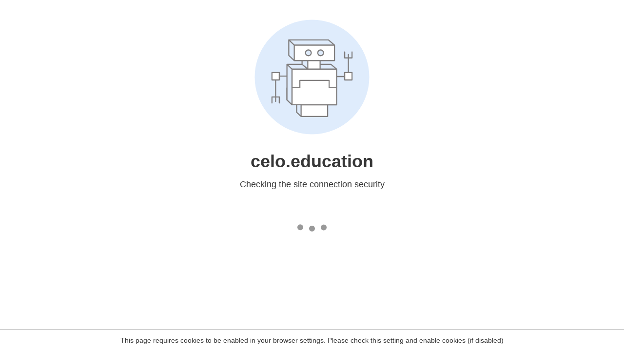

--- FILE ---
content_type: text/html
request_url: https://celo.education/autore/giovannetti-lorenzo/
body_size: 73
content:
<html><head><link rel="icon" href="data:;"><meta http-equiv="refresh" content="0;/.well-known/sgcaptcha/?r=%2Fautore%2Fgiovannetti-lorenzo%2F&y=ipc:3.23.100.225:1768988531.634"></meta></head></html>